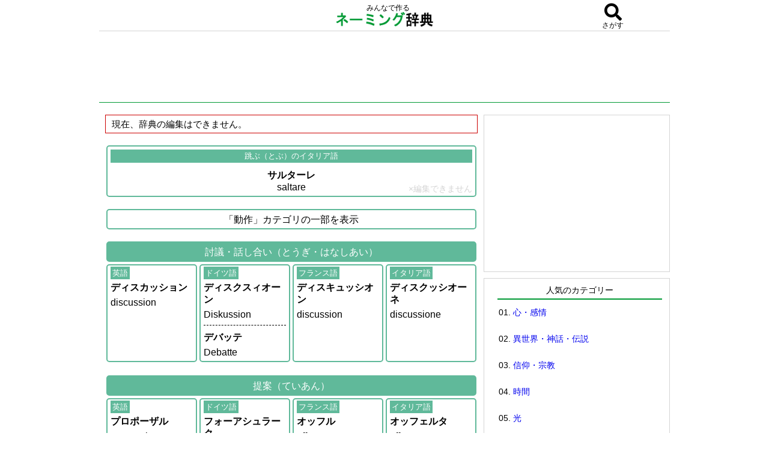

--- FILE ---
content_type: text/html; charset=UTF-8
request_url: https://naming-dic.com/word/it/10922112
body_size: 50053
content:
<!DOCTYPE html PUBLIC "-//W3C//DTD XHTML 1.0 Transitional//EN" "http://www.w3.org/TR/xhtml1/DTD/xhtml1-transitional.dtd">
<html xmlns="http://www.w3.org/1999/xhtml" xmlns:og="http://ogp.me/ns#" xmlns:fb="http://www.facebook.com/2008/fbml">
<head>
<meta http-equiv="Content-Type" content="text/html; charset=UTF-8" />
<meta name="keywords" content="saltare,イタリア語,跳ぶ,発音,読み方,ネーミング辞典,ネーミング,名付け">
<!-- ▼header_information_naming.inc▼ -->

<!-- i-mobile ヘッダー用_<head>のすぐ下に設置してください -->
<script async="async" src="https://flux-cdn.com/client/i-mobile/naming-dic.min.js"></script>
<script type="text/javascript">
  window.pbjs = window.pbjs || {que: []};
</script>

<script async='async' src='https://securepubads.g.doubleclick.net/tag/js/gpt.js'></script>
<script type="text/javascript">
  window.googletag = window.googletag || {cmd: []};
</script>

<script type="text/javascript">
  window.fluxtag = {
    readyBids: {
      prebid: false,
      google: false
    },
    failSafeTimeout: 3e3,
    isFn: function isFn(object) {
      var _t = 'Function';
      var toString = Object.prototype.toString;
      return toString.call(object) === '[object ' + _t + ']';
    },
    launchAdServer: function () {
      if (!fluxtag.readyBids.prebid) {
        return;
      }
      fluxtag.requestAdServer();
    },
    requestAdServer: function () {
      if (!fluxtag.readyBids.google) {
        fluxtag.readyBids.google = true;
        googletag.cmd.push(function () {
          if (!!(pbjs.setTargetingForGPTAsync) && fluxtag.isFn(pbjs.setTargetingForGPTAsync)) {
            pbjs.que.push(function () {
              pbjs.setTargetingForGPTAsync();
            });
          }
          googletag.pubads().refresh();
        });
      }
    }
  };
</script>

<script type="text/javascript">
  setTimeout(function() {
    fluxtag.requestAdServer();
  }, fluxtag.failSafeTimeout);
</script>

<script type="text/javascript">
  googletag.cmd.push(function() {
    googletag.defineSlot('/9176203,22570663451/1679875', [320, 100], 'div-gpt-ad-1576478607205-0').addService(googletag.pubads());
    googletag.defineSlot('/9176203,22570663451/1679879', [300, 250], 'div-gpt-ad-1576478638824-0').addService(googletag.pubads());
    googletag.defineSlot('/9176203,22570663451/1679880', [300, 250], 'div-gpt-ad-1576478676882-0').addService(googletag.pubads());
    googletag.defineSlot('/9176203,22570663451/1679881', [300, 250], 'div-gpt-ad-1576478715238-0').addService(googletag.pubads());
    googletag.defineSlot('/9176203,22570663451/1679882', [320, 100], 'div-gpt-ad-1576478749149-0').addService(googletag.pubads());
    googletag.defineSlot('/9176203,22570663451/1679889', [468, 60], 'div-gpt-ad-1576478784868-0').addService(googletag.pubads());
    googletag.defineSlot('/9176203,22570663451/1679869', [300, 250], 'div-gpt-ad-1576478815164-0').addService(googletag.pubads());
    googletag.defineSlot('/9176203,22570663451/1679870', [300, 250], 'div-gpt-ad-1576478851827-0').addService(googletag.pubads());
    googletag.defineSlot('/9176203,22570663451/1679871', [300, 250], 'div-gpt-ad-1576478888326-0').addService(googletag.pubads());
    googletag.defineSlot('/9176203,22570663451/1679872', [300, 250], 'div-gpt-ad-1576478921737-0').addService(googletag.pubads());
    googletag.defineSlot('/9176203,22570663451/1679873', [300, 250], 'div-gpt-ad-1576478957550-0').addService(googletag.pubads());
    googletag.defineSlot('/9176203,22570663451/1679874', [300, 250], 'div-gpt-ad-1576478985485-0').addService(googletag.pubads());

    googletag.pubads().enableSingleRequest();
    googletag.pubads().collapseEmptyDivs();
    googletag.pubads().disableInitialLoad();
    googletag.enableServices();

    if (!!(window.pbFlux) && !!(window.pbFlux.prebidBidder) && fluxtag.isFn(window.pbFlux.prebidBidder)) {
      pbjs.que.push(function () {
        window.pbFlux.prebidBidder();
      });
    } else {
      fluxtag.readyBids.prebid = true;
      fluxtag.launchAdServer();
    }
  });
</script>

<meta name="viewport" content="width=device-width; initial-scale=1, minimum-scale=1, maximum-scale=1, user-scalable=no">
<script src="https://naming-dic.com/js/jquery-1.9.1.min.js" type="text/javascript"></script>
<script src="https://naming-dic.com/js/naming.js?date=20230430" type="text/javascript"></script>
<link href="https://use.fontawesome.com/releases/v5.0.6/css/all.css" rel="stylesheet">
<link rel="stylesheet" type="text/css" href="https://naming-dic.com/css/style.css?date=20180327" />
<!-- ▲header_information_naming.inc▲ -->


<title>saltareの読み方・発音・意味｜跳ぶのイタリア語：ネーミング辞典</title>

<!--google analytics include-->
<!-- Google tag (gtag.js) -->
<script async src="https://www.googletagmanager.com/gtag/js?id=G-KF53L4EN92"></script>
<script>
  window.dataLayer = window.dataLayer || [];

  function gtag() {
    dataLayer.push(arguments);
  }
  gtag('js', new Date());

  gtag('config', 'G-KF53L4EN92');
</script>




<script async src="https://pagead2.googlesyndication.com/pagead/js/adsbygoogle.js"></script>
<script>
     (adsbygoogle = window.adsbygoogle || []).push({
          google_ad_client: "ca-pub-6905937617527436",
          enable_page_level_ads: true
     });
</script>
<!--google analytics include end-->

</head>
<body>


<!-- ▼overlay_ad.inc▼ -->
<!-- /9176203/1679882 SP i-mobile オーバーレイ_320×100 -->
<div style='position:fixed;bottom:0;left:0;right:0;width:100%;background:rgba(0, 0, 0, 0.7);z-index:99998;text-align:center;'>
<div id='div-gpt-ad-1576478749149-0' style='margin:auto;text-align:center;z-index:99999;'>
  <script>
    googletag.cmd.push(function() { googletag.display('div-gpt-ad-1576478749149-0'); });
  </script>
</div>
</div>
<!-- ▲overlay_ad.inc▲ -->
<!--original_ad1 include-->

<!--original_ad1 include end-->
<div id="wrap">

<!-- ▼fixed_contents1.inc▼ -->
<div id="fixed_contents1">
<div id="fixed_header">
<!--include-->
<div style="float:left;width:20%;">&nbsp;</div>
<div style="float:left;width:60%;text-align:center">
<div>　みんなで作る</div>
<a href="https://naming-dic.com/"><img src="https://naming-dic.com/img/logo.gif" alt="ネーミング辞典" class="title_logo"></a>
</div>
<div style="float:left;width:20%;" id="search_icon" class="modal-open" data-target="con1"><div><i class="fa fa-search my_icon1" aria-hidden="true"></i></div><div id="search_icon_txt">さがす</div></div>
<!--include end-->

</div>

</div>
<!-- ▲fixed_contents1.inc▲ -->



<div id="head" style="margin-top:40px;">


<div id="new-header-ad">
<!--adsense-naming-wide.inc-->
<!--width: 728px以上でないと、ビッグバナーにならない-->
<style>
.naming-head-respon { width: 728px; height: 90px; }
@media(max-width: 727px) { .naming-head-respon { width: 320px; height: 100px; } }
</style>
<script async src="//pagead2.googlesyndication.com/pagead/js/adsbygoogle.js"></script>
<!-- naming-head-respon -->
<ins class="adsbygoogle naming-head-respon"
     style="display:inline-block"
     data-ad-client="ca-pub-6905937617527436"
     data-ad-region="namingdic"
     data-ad-slot="8093525419"></ins>
<script>
(adsbygoogle = window.adsbygoogle || []).push({});
</script><!--adsense-naming-wide.inc end-->
</div>








</div>

    <div id="inner">
	<div id="content">












<div class="msg-box">
現在、辞典の編集はできません。
</div><div class="naming_midasi2"><span class="lang2">跳ぶ（とぶ）のイタリア語</span><div><b>サルターレ</b><br />
saltare</div><div class="no-edit1">×編集できません</div></div>

<!--adsense-naming-content1.inc--><div style="margin-top: 20px"><div style="margin-bottom:15px;text-align:center;">

<!-- /9176203/1679875 SP i-mobile �w�b�_�[��_320�~100 -->
<div id='div-gpt-ad-1576478607205-0' style='margin:auto;text-align:center;'>
  <script>
    googletag.cmd.push(function() { googletag.display('div-gpt-ad-1576478607205-0'); });
  </script>
</div>

<!-- /9176203/1679889 PC i-mobile �w�b�_�[��_468�~60 -->
<div id='div-gpt-ad-1576478784868-0'>
  <script>
    googletag.cmd.push(function() { googletag.display('div-gpt-ad-1576478784868-0'); });
  </script>
</div>

</div>
</div><!--adsense-naming-content1.inc end-->

<div id="original_ad2" style="margin:20px;text-align:center"><a href="https://lin.ee/jDcXgo6"><img src="https://dear-ai.net/ai-talk/img/banner300%C3%97250.png"></a></div><div class="naming_midasi2">「動作」カテゴリの一部を表示</div>

<div class="naming_midasi3">討議・話し合い（とうぎ・はなしあい）</div>
<div><ul class="naming_tiles_section1">
<div><a href="https://naming-dic.com/word/en/59899292" class="tile1"><span class="lang1">英語</span><div><div style="margin-top: 5px"><b>ディスカッション</b></div>
<div style="margin-top: 5px">discussion</div></div></a></div>
<div><a href="https://naming-dic.com/word/de/59899292" class="tile1"><span class="lang1">ドイツ語</span><div><div style="margin-top: 5px"><b>ディスクスィオーン</b></div>
<div style="margin-top: 5px">Diskussion</div>
<hr>
<div style="margin-top: 5px"><b>デバッテ</b></div>
<div style="margin-top: 5px">Debatte</div></div></a></div>
<div><a href="https://naming-dic.com/word/fr/59899292" class="tile1"><span class="lang1">フランス語</span><div><div style="margin-top: 5px"><b>ディスキュッシオン</b></div>
<div style="margin-top: 5px">discussion</div></div></a></div>
<div><a href="https://naming-dic.com/word/it/59899292" class="tile1"><span class="lang1">イタリア語</span><div><div style="margin-top: 5px"><b>ディスクッシオーネ</b></div>
<div style="margin-top: 5px">discussione</div></div></a></div>
</ul></div><div class="naming_midasi3">提案（ていあん）</div>
<div><ul class="naming_tiles_section1">
<div><a href="https://naming-dic.com/word/en/16391596" class="tile1"><span class="lang1">英語</span><div><div style="margin-top: 5px"><b>プロポーザル</b></div>
<div style="margin-top: 5px">proposal</div>
<hr>
<div style="margin-top: 5px"><b>サジェスチョン</b></div>
<div style="margin-top: 5px">suggestion</div></div></a></div>
<div><a href="https://naming-dic.com/word/de/16391596" class="tile1"><span class="lang1">ドイツ語</span><div><div style="margin-top: 5px"><b>フォーアシュラーク</b></div>
<div style="margin-top: 5px">Vorschlag</div></div></a></div>
<div><a href="https://naming-dic.com/word/fr/16391596" class="tile1"><span class="lang1">フランス語</span><div><div style="margin-top: 5px"><b>オッフル</b></div>
<div style="margin-top: 5px">offre</div>
<hr>
<div style="margin-top: 5px"><b>プロポジシオン</b></div>
<div style="margin-top: 5px">proposition</div></div></a></div>
<div><a href="https://naming-dic.com/word/it/16391596" class="tile1"><span class="lang1">イタリア語</span><div><div style="margin-top: 5px"><b>オッフェルタ</b></div>
<div style="margin-top: 5px">offerta</div></div></a></div>
</ul></div><div class="naming_midasi3">跳ぶ（とぶ）</div>
<div><ul class="naming_tiles_section1"><div><a href="https://naming-dic.com/word/en/10922112" class="tile1"><span class="lang1">英語</span><div><div style="margin-top: 5px"><b>ジャンプ</b></div><div style="margin-top: 5px">jump</div></div></a></div><div><a href="https://naming-dic.com/word/de/10922112" class="tile1"><span class="lang1">ドイツ語</span><div><div style="margin-top: 5px"><b>シュプリンゲン</b></div><div style="margin-top: 5px">springen</div></div></a></div><div><a href="https://naming-dic.com/word/fr/10922112" class="tile1"><span class="lang1">フランス語</span><div><div style="margin-top: 5px"><b>ソテ</b></div><div style="margin-top: 5px">sauter</div></div></a></div><div><span class="tile1 tile3"><span class="lang1">イタリア語</span><span style="color:#3c57d1;font-size:80%;margin-left: 5px">[here]</span><div><div style="margin-top: 5px"><b>サルターレ</b></div>
<div style="margin-top: 5px">saltare</div></div></span></div></ul></div><div class="naming_midasi3">泣く（なく）</div>
<div><ul class="naming_tiles_section1">
<div><a href="https://naming-dic.com/word/en/60711989" class="tile1"><span class="lang1">英語</span><div><div style="margin-top: 5px"><b>クライ</b></div>
<div style="margin-top: 5px">cry</div></div></a></div>
<div><a href="https://naming-dic.com/word/de/60711989" class="tile1"><span class="lang1">ドイツ語</span><div><div style="margin-top: 5px"><b>ヴァイネン</b></div>
<div style="margin-top: 5px">weinen</div></div></a></div>
<div><a href="https://naming-dic.com/word/fr/60711989" class="tile1"><span class="lang1">フランス語</span><div><div style="margin-top: 5px"><b>プロレ</b></div>
<div style="margin-top: 5px"><b>プルレ</b></div>
<div style="margin-top: 5px"><b>プレゥーレ</b></div>
<div style="margin-top: 5px">pleurer</div></div></a></div>
<div><a href="https://naming-dic.com/word/it/60711989" class="tile1"><span class="lang1">イタリア語</span><div><div style="margin-top: 5px"><b>ピアンジェレ</b></div>
<div style="margin-top: 5px"><b>ピャンジェレ</b></div>
<div style="margin-top: 5px">piangere</div></div></a></div>
</ul></div><div class="naming_midasi3">殴る（なぐる）</div>
<div><ul class="naming_tiles_section1">
<div><a href="https://naming-dic.com/word/en/90957134" class="tile1"><span class="lang1">英語</span><div><div style="margin-top: 5px"><b>ヒット</b></div>
<div style="margin-top: 5px">hit</div></div></a></div>
<div><a href="https://naming-dic.com/word/de/90957134" class="tile1"><span class="lang1">ドイツ語</span><div><div style="margin-top: 5px"><b>シュラーゲン</b></div>
<div style="margin-top: 5px">schlagen</div></div></a></div>
<div><a href="https://naming-dic.com/word/fr/90957134" class="tile1"><span class="lang1">フランス語</span><div><div style="margin-top: 5px"><b>フラッペ</b></div>
<div style="margin-top: 5px">frapper</div></div></a></div>
<div><a href="https://naming-dic.com/word/it/90957134" class="tile1"><span class="lang1">イタリア語</span><div><div style="margin-top: 5px"><b>スフェッラーレ･ウン・プーニョ</b></div>
<div style="margin-top: 5px">sferrare un pugno</div></div></a></div>
</ul></div><div class="naming_midasi2"><a style="display:block;" href="https://naming-dic.com/word/es/10922112">スペイン語・ラテン語・ギリシャ語・ロシア語を見る</a></div>
<div class="naming_midasi2"><a style="display:block;" href="https://naming-dic.com/word/zh/10922112">中国語・韓国語・オランダ語・アラビア語を見る</a></div><div class="ad-posi1">

<div style="font-size:70%;margin-bottom:10px;text-align: center;">スポンサーリンク</div><div style="margin-bottom: -10px;text-align: center;">

<!-- /9176203/1679879 SP i-mobile ミドル1_300×250 -->
<div id='div-gpt-ad-1576478638824-0' style='margin:auto;text-align:center;'>
  <script>
    googletag.cmd.push(function() { googletag.display('div-gpt-ad-1576478638824-0'); });
  </script>
</div>


<!-- /9176203/1679869 PC i-mobile ミドル1左_300×250 -->
<div style="display:inline-block">
<div id='div-gpt-ad-1576478815164-0'>
  <script>
    googletag.cmd.push(function() { googletag.display('div-gpt-ad-1576478815164-0'); });
  </script>
</div>
</div>

<div style="display:inline-block">
<!-- /9176203/1679870 PC i-mobile ミドル1右_300×250 -->
<div id='div-gpt-ad-1576478851827-0'>
  <script>
    googletag.cmd.push(function() { googletag.display('div-gpt-ad-1576478851827-0'); });
  </script>
</div>
</div>

</div>
</div><div class="naming_midasi2">「動作」に関する言葉の<b>イタリア語</b>の表現</div>
<div><ul class="naming_tiles_section1"><div><a href="https://naming-dic.com/word/it/93057768" class="tile1"><span class="lang1">歩くのイタリア語</span><div><div style="margin-top: 5px"><b>カンミナーレ</b></div>
<div style="margin-top: 5px">camminare</div></div></a></div><div><a href="https://naming-dic.com/word/it/28436716" class="tile1"><span class="lang1">育児のイタリア語</span><div><div style="margin-top: 5px"><b>クーラ・デイ・バンビーニ</b></div>
<div style="margin-top: 5px">cura dei bambini</div></div></a></div><div><a href="https://naming-dic.com/word/it/30874545" class="tile1"><span class="lang1">失うのイタリア語</span><div><div style="margin-top: 5px"><b>ペルデレ</b></div>
<div style="margin-top: 5px">perdere</div></div></a></div><div><a href="https://naming-dic.com/word/it/98012289" class="tile1"><span class="lang1">歌うのイタリア語</span><div><div style="margin-top: 5px"><b>カンターレ</b></div>
<div style="margin-top: 5px">cantare</div></div></a></div><div><a href="https://naming-dic.com/word/it/55273516" class="tile1"><span class="lang1">奪うのイタリア語</span><div><div style="margin-top: 5px"><b>シッパーレ</b></div>
<div style="margin-top: 5px">scippare</div></div></a></div><div><a href="https://naming-dic.com/word/it/65529864" class="tile1"><span class="lang1">得る・獲得するのイタリア語</span><div><div style="margin-top: 5px"><b>オッテネーレ</b></div>
<div style="margin-top: 5px">ottenere</div>
<hr>
<div style="margin-top: 5px"><b>グアダニャーレ</b></div>
<div style="margin-top: 5px">guadagnare</div></div></a></div><div><a href="https://naming-dic.com/word/it/25565414" class="tile1"><span class="lang1">泳ぐのイタリア語</span><div><div style="margin-top: 5px"><b>ヌオターレ</b></div>
<div style="margin-top: 5px">nuotare</div>
<hr>
<div style="margin-top: 5px"><b>シュヴィメン</b></div>
<div style="margin-top: 5px">schwimmen</div></div></a></div><div><a href="https://naming-dic.com/word/it/83649799" class="tile1"><span class="lang1">会議のイタリア語</span><div><div style="margin-top: 5px"><b>リウニオーネ</b></div>
<div style="margin-top: 5px">riunione</div></div></a></div><div><a href="https://naming-dic.com/word/it/75630976" class="tile1"><span class="lang1">確認のイタリア語</span><div><div style="margin-top: 5px"><b>コンフェルマ</b></div>
<div style="margin-top: 5px">conferma</div></div></a></div><div><a href="https://naming-dic.com/word/it/10118872" class="tile1"><span class="lang1">家事のイタリア語</span><div><div style="margin-top: 5px"><b>ラヴォーリ・ドメスティチ</b></div>
<div style="margin-top: 5px">lavori domestici</div></div></a></div><div><a href="https://naming-dic.com/word/it/88608639" class="tile1"><span class="lang1">企画のイタリア語</span><div><div style="margin-top: 5px"><b>プロジェット</b></div>
<div style="margin-top: 5px">progetto</div></div></a></div><div><a href="https://naming-dic.com/word/it/79695152" class="tile1"><span class="lang1">聞くのイタリア語</span><div><div style="margin-top: 5px"><b>センティーレ</b></div>
<div style="margin-top: 5px">sentire</div></div></a></div><div><a href="https://naming-dic.com/word/it/64165252" class="tile1"><span class="lang1">キス・口付け・接吻のイタリア語</span><div><div style="margin-top: 5px"><b>バーチョ</b></div>
<div style="margin-top: 5px">bacio</div></div></a></div><div><a href="https://naming-dic.com/word/it/12307645" class="tile1"><span class="lang1">行儀・作法のイタリア語</span><div><div style="margin-top: 5px"><b>ガラテーオ</b></div>
<div style="margin-top: 5px">galateo</div></div></a></div><div><a href="https://naming-dic.com/word/it/88098528" class="tile1"><span class="lang1">計画のイタリア語</span><div><div style="margin-top: 5px"><b>ピアーノ</b></div>
<div style="margin-top: 5px"><b>ピャーノ</b></div>
<div style="margin-top: 5px">piano</div></div></a></div><div><a href="https://naming-dic.com/word/it/35867623" class="tile1"><span class="lang1">蹴るのイタリア語</span><div><div style="margin-top: 5px"><b>カルチャーレ</b></div>
<div style="margin-top: 5px">calciare</div></div></a></div><div><a href="https://naming-dic.com/word/it/44186153" class="tile1"><span class="lang1">工事のイタリア語</span><div><div style="margin-top: 5px"><b>ラヴォーリ</b></div>
<div style="margin-top: 5px">lavori</div></div></a></div><div><a href="https://naming-dic.com/word/it/51185311" class="tile1"><span class="lang1">殺すのイタリア語</span><div><div style="margin-top: 5px"><b>ウッチーデレ</b></div>
<div style="margin-top: 5px">uccidere</div></div></a></div><div><a href="https://naming-dic.com/word/it/11445027" class="tile1"><span class="lang1">壊すのイタリア語</span><div><div style="margin-top: 5px"><b>ロンペレ</b></div>
<div style="margin-top: 5px">rompere</div></div></a></div><div><a href="https://naming-dic.com/word/it/18721574" class="tile1"><span class="lang1">叫ぶのイタリア語</span><div><div style="margin-top: 5px"><b>ウルラーレ</b></div>
<div style="margin-top: 5px">urlare</div>
<hr>
<div style="margin-top: 5px"><b>グリダーレ</b></div>
<div style="margin-top: 5px">gridare</div></div></a></div><div><a href="https://naming-dic.com/word/it/56172976" class="tile1"><span class="lang1">触るのイタリア語</span><div><div style="margin-top: 5px"><b>トッカーレ</b></div>
<div style="margin-top: 5px">toccare</div></div></a></div><div><a href="https://naming-dic.com/word/it/75346362" class="tile1"><span class="lang1">飼育のイタリア語</span><div><div style="margin-top: 5px"><b>アッレヴァメント</b></div>
<div style="margin-top: 5px">allevamento</div></div></a></div><div><a href="https://naming-dic.com/word/it/74769905" class="tile1"><span class="lang1">知るのイタリア語</span><div><div style="margin-top: 5px"><b>サペーレ</b></div>
<div style="margin-top: 5px">sapere</div></div></a></div><div><a href="https://naming-dic.com/word/it/76158986" class="tile1"><span class="lang1">振動のイタリア語</span><div><div style="margin-top: 5px"><b>ヴィブラツィオーネ</b></div>
<div style="margin-top: 5px">vibrazione</div></div></a></div></ul></div>

<!-- /9176203/1679880 SP i-moblie ミドル2_300×250 -->
<div style="margin-top:15px">
<div id='div-gpt-ad-1576478676882-0' style='margin:auto;text-align:center;'>
  <script>
    googletag.cmd.push(function() { googletag.display('div-gpt-ad-1576478676882-0'); });
  </script>
</div>
</div>

<!-- /9176203/1679871 PC i-moblie ミドル2左_300×250 -->
<div style="display:inline-block;margin-left:7px">
<div id='div-gpt-ad-1576478888326-0'>
  <script>
    googletag.cmd.push(function() { googletag.display('div-gpt-ad-1576478888326-0'); });
  </script>
</div>
</div>

<!-- /9176203/1679872 PC i-moblie ミドル2右_300×250 -->
<div style="display:inline-block">
<div id='div-gpt-ad-1576478921737-0'>
  <script>
    googletag.cmd.push(function() { googletag.display('div-gpt-ad-1576478921737-0'); });
  </script>
</div>
</div>
<div><ul class="naming_tiles_section1"><div><a href="https://naming-dic.com/word/it/67288099" class="tile1"><span class="lang1">常識・良識のイタリア語</span><div><div style="margin-top: 5px"><b>ボンセンソ</b></div>
<div style="margin-top: 5px">buonsenso</div></div></a></div><div><a href="https://naming-dic.com/word/it/96024581" class="tile1"><span class="lang1">セックスのイタリア語</span><div><div style="margin-top: 5px"><b>セッソ</b></div>
<div style="margin-top: 5px">sesso</div></div></a></div><div><a href="https://naming-dic.com/word/it/83729294" class="tile1"><span class="lang1">説明のイタリア語</span><div><div style="margin-top: 5px"><b>エピエガツィオーネ</b></div>
<div style="margin-top: 5px"><b>スピエガツィオーネ</b></div>
<div style="margin-top: 5px">spigazione</div></div></a></div><div><a href="https://naming-dic.com/word/it/63579213" class="tile1"><span class="lang1">洗濯のイタリア語</span><div><div style="margin-top: 5px"><b>ラヴァッジョ</b></div>
<div style="margin-top: 5px">lavaggio</div>
<hr>
<div style="margin-top: 5px"><b>ブカート</b></div>
<div style="margin-top: 5px">bucato</div></div></a></div><div><a href="https://naming-dic.com/word/it/27350970" class="tile1"><span class="lang1">掃除のイタリア語</span><div><div style="margin-top: 5px"><b>プリツィーエ</b></div>
<div style="margin-top: 5px">pulizie</div></div></a></div><div><a href="https://naming-dic.com/word/it/84581992" class="tile1"><span class="lang1">相談のイタリア語</span><div><div style="margin-top: 5px"><b>コンスルタツィオーネ</b></div>
<div style="margin-top: 5px">consultazione</div></div></a></div><div><a href="https://naming-dic.com/word/it/17204741" class="tile1"><span class="lang1">態度のイタリア語</span><div><div style="margin-top: 5px"><b>アテッジャメント</b></div>
<div style="margin-top: 5px"><b>アッテッジャメント</b></div>
<div style="margin-top: 5px">atteggiamento</div></div></a></div><div><a href="https://naming-dic.com/word/it/49021074" class="tile1"><span class="lang1">戦うのイタリア語</span><div><div style="margin-top: 5px"><b>コンバッテレ</b></div>
<div style="margin-top: 5px">combattere</div></div></a></div><div><a href="https://naming-dic.com/word/it/15012485" class="tile1"><span class="lang1">抱くのイタリア語</span><div><div style="margin-top: 5px"><b>アッブラッチャーレ</b></div>
<div style="margin-top: 5px">abbracciare</div></div></a></div><div><a href="https://naming-dic.com/word/it/75557931" class="tile1"><span class="lang1">知覚のイタリア語</span><div><div style="margin-top: 5px"><b>ペルチェツィオーネ</b></div>
<div style="margin-top: 5px">percezione</div></div></a></div><div><a href="https://naming-dic.com/word/it/61161825" class="tile1"><span class="lang1">着想・構想のイタリア語</span><div><div style="margin-top: 5px"><b>コンツェツィオーネ</b></div>
<div style="margin-top: 5px">concezione</div></div></a></div><div><a href="https://naming-dic.com/word/it/10207060" class="tile1"><span class="lang1">注文のイタリア語</span><div><div style="margin-top: 5px"><b>オルディネ</b></div>
<div style="margin-top: 5px"><b>オールディネ</b></div>
<div style="margin-top: 5px">ordine</div></div></a></div><div><a href="https://naming-dic.com/word/it/16391596" class="tile1"><span class="lang1">提案のイタリア語</span><div><div style="margin-top: 5px"><b>オッフェルタ</b></div>
<div style="margin-top: 5px">offerta</div></div></a></div><div><a href="https://naming-dic.com/word/it/59899292" class="tile1"><span class="lang1">討議・話し合いのイタリア語</span><div><div style="margin-top: 5px"><b>ディスクッシオーネ</b></div>
<div style="margin-top: 5px">discussione</div></div></a></div><div><a href="https://naming-dic.com/word/it/20398377" class="tile1"><span class="lang1">飛ぶのイタリア語</span><div><div style="margin-top: 5px"><b>ヴォラーレ</b></div>
<div style="margin-top: 5px">volare</div></div></a></div><div><span class="tile1 tile3"><span class="lang1">跳ぶのイタリア語</span><span style="color:#3c57d1;font-size:80%;margin-left: 5px">[here]</span><div><div style="margin-top: 5px"><b>サルターレ</b></div>
<div style="margin-top: 5px">saltare</div></div></span></div><div><a href="https://naming-dic.com/word/it/60711989" class="tile1"><span class="lang1">泣くのイタリア語</span><div><div style="margin-top: 5px"><b>ピアンジェレ</b></div>
<div style="margin-top: 5px"><b>ピャンジェレ</b></div>
<div style="margin-top: 5px">piangere</div></div></a></div><div><a href="https://naming-dic.com/word/it/90957134" class="tile1"><span class="lang1">殴るのイタリア語</span><div><div style="margin-top: 5px"><b>スフェッラーレ･ウン・プーニョ</b></div>
<div style="margin-top: 5px">sferrare un pugno</div></div></a></div><div><a href="https://naming-dic.com/word/it/72598920" class="tile1"><span class="lang1">逃げるのイタリア語</span><div><div style="margin-top: 5px"><b>スカッパーレ</b></div>
<div style="margin-top: 5px">scappare</div></div></a></div><div><a href="https://naming-dic.com/word/it/91058588" class="tile1"><span class="lang1">入力のイタリア語</span><div><div style="margin-top: 5px"><b>イングレッソ</b></div>
<div style="margin-top: 5px">ingresso</div></div></a></div><div><a href="https://naming-dic.com/word/it/36444773" class="tile1"><span class="lang1">認識のイタリア語</span><div><div style="margin-top: 5px"><b>コノシェンツァ</b></div>
<div style="margin-top: 5px">conoscenza</div></div></a></div><div><a href="https://naming-dic.com/word/it/95960887" class="tile1"><span class="lang1">寝るのイタリア語</span><div><div style="margin-top: 5px"><b>ドルミーレ</b></div>
<div style="margin-top: 5px">dormire</div>
<hr>
<div style="margin-top: 5px"><b>コリカルシ</b></div>
<div style="margin-top: 5px">coricarsi</div></div></a></div><div><a href="https://naming-dic.com/word/it/35988947" class="tile1"><span class="lang1">走るのイタリア語</span><div><div style="margin-top: 5px"><b>コッレレ</b></div>
<div style="margin-top: 5px">correre</div></div></a></div><div><a href="https://naming-dic.com/word/it/39137144" class="tile1"><span class="lang1">発明のイタリア語</span><div><div style="margin-top: 5px"><b>インヴェンツィオーネ</b></div>
<div style="margin-top: 5px">invenzione</div></div></a></div></ul></div>
<div style="margin-top:15px">
<!-- /9176203/1679881 SP i-mobile ミドル3_300×250 -->
<div id='div-gpt-ad-1576478715238-0' style='margin:auto;text-align:center;'>
  <script>
    googletag.cmd.push(function() { googletag.display('div-gpt-ad-1576478715238-0'); });
  </script>
</div>
</div>

<div style="display:inline-block;margin-left:7px">
<!-- /9176203/1679873 PC i-mobile ミドル3左_300×250 -->
<div id='div-gpt-ad-1576478957550-0'>
  <script>
    googletag.cmd.push(function() { googletag.display('div-gpt-ad-1576478957550-0'); });
  </script>
</div>
</div>

<div style="display:inline-block">
<!-- /9176203/1679874 PC i-mobile ミドル3右_300×250 -->
<div id='div-gpt-ad-1576478985485-0'>
  <script>
    googletag.cmd.push(function() { googletag.display('div-gpt-ad-1576478985485-0'); });
  </script>
</div>
</div>
<div><ul class="naming_tiles_section1"><div><a href="https://naming-dic.com/word/it/98698002" class="tile1"><span class="lang1">話すのイタリア語</span><div><div style="margin-top: 5px"><b>パルラーレ</b></div>
<div style="margin-top: 5px">parlare</div></div></a></div><div><a href="https://naming-dic.com/word/it/23147260" class="tile1"><span class="lang1">反省・内省のイタリア語</span><div><div style="margin-top: 5px"><b>レフレッシオーネ</b></div>
<div style="margin-top: 5px">riflessione</div></div></a></div><div><a href="https://naming-dic.com/word/it/95519919" class="tile1"><span class="lang1">批判・批評のイタリア語</span><div><div style="margin-top: 5px"><b>クリティカ</b></div>
<div style="margin-top: 5px">critica</div></div></a></div><div><a href="https://naming-dic.com/word/it/77772342" class="tile1"><span class="lang1">評価のイタリア語</span><div><div style="margin-top: 5px"><b>スティーマ</b></div>
<div style="margin-top: 5px">stima</div></div></a></div><div><a href="https://naming-dic.com/word/it/88530240" class="tile1"><span class="lang1">振り子のイタリア語</span><div><div style="margin-top: 5px"><b>ペンドロ</b></div>
<div style="margin-top: 5px">pendolo</div></div></a></div><div><a href="https://naming-dic.com/word/it/46725436" class="tile1"><span class="lang1">振舞いのイタリア語</span><div><div style="margin-top: 5px"><b>コンドッタ</b></div>
<div style="margin-top: 5px">condotta</div></div></a></div><div><a href="https://naming-dic.com/word/it/71961502" class="tile1"><span class="lang1">分析のイタリア語</span><div><div style="margin-top: 5px"><b>アナーリジ</b></div>
<div style="margin-top: 5px">analisi</div></div></a></div><div><a href="https://naming-dic.com/word/it/63674439" class="tile1"><span class="lang1">微笑むのイタリア語</span><div><div style="margin-top: 5px"><b>ソッリーデレ</b></div>
<div style="margin-top: 5px">sorridere</div></div></a></div><div><a href="https://naming-dic.com/word/it/32261663" class="tile1"><span class="lang1">見るのイタリア語</span><div><div style="margin-top: 5px"><b>ヴェデーレ</b></div>
<div style="margin-top: 5px">vedere</div></div></a></div><div><a href="https://naming-dic.com/word/it/14628045" class="tile1"><span class="lang1">めくばせのイタリア語</span><div><div style="margin-top: 5px"><b>アンミッコ</b></div>
<div style="margin-top: 5px">ammicco</div></div></a></div><div><a href="https://naming-dic.com/word/it/94032021" class="tile1"><span class="lang1">呼ぶのイタリア語</span><div><div style="margin-top: 5px"><b>キャマーレ</b></div>
<div style="margin-top: 5px">chiamare</div></div></a></div><div><a href="https://naming-dic.com/word/it/93062271" class="tile1"><span class="lang1">笑うのイタリア語</span><div><div style="margin-top: 5px"><b>リーデレ</b></div>
<div style="margin-top: 5px">ridere</div></div></a></div></ul></div><div id="con1" class="modal-content">

<div id="fixed_search_box">




<form action="" method="post">
<input type="text" placeholder="日本語 OR 英語（半角abc or カナ）を入れてください" name="search_w" id="search_txtbox">
<input type="submit" value="検索" id="search_btn">
</form>

</div>




<div class="naming_midasi1" style="margin:0px auto"><i class="fa fa-tags"></i>カテゴリ</div>

<div class="new_sakuin">
<a href="https://naming-dic.com/cate/452">時間</a>　　<a href="https://naming-dic.com/cate/565">位置</a>　　<a href="https://naming-dic.com/cate/897">数</a>　　<a href="https://naming-dic.com/cate/242">自然</a>　　<a href="https://naming-dic.com/cate/643">自然 - 陸</a>　　<a href="https://naming-dic.com/cate/245">自然 - 海・川</a>　　<a href="https://naming-dic.com/cate/962">自然 - 空・天気</a>　　<a href="https://naming-dic.com/cate/120">自然災害</a>　　<a href="https://naming-dic.com/cate/949">温度・熱・エネルギー</a>　　<a href="https://naming-dic.com/cate/247">光</a>　　<a href="https://naming-dic.com/cate/834">宇宙・天体</a>　　<a href="https://naming-dic.com/cate/807">植物</a>　　<a href="https://naming-dic.com/cate/258">動物</a>　　<a href="https://naming-dic.com/cate/185">動物 - 鳥</a>　　<a href="https://naming-dic.com/cate/755">昆虫</a>　　<a href="https://naming-dic.com/cate/479">爬虫類</a>　　<a href="https://naming-dic.com/cate/500">海の生き物</a>　　<a href="https://naming-dic.com/cate/524">鉱物</a>　　<a href="https://naming-dic.com/cate/169">人間</a>　　<a href="https://naming-dic.com/cate/809">体の部位</a>　　<a href="https://naming-dic.com/cate/368">怪我・病気・医療</a>　　<a href="https://naming-dic.com/cate/108">動作</a>　　<a href="https://naming-dic.com/cate/651">心・感情</a>　　<a href="https://naming-dic.com/cate/508">性格・特徴・才能</a>　　<a href="https://naming-dic.com/cate/135">人生・運命</a>　　<a href="https://naming-dic.com/cate/707">人間関係</a>　　<a href="https://naming-dic.com/cate/422">称号・呼び名</a>　　<a href="https://naming-dic.com/cate/722">装身具・アクセサリー</a>　　<a href="https://naming-dic.com/cate/880">国</a>　　<a href="https://naming-dic.com/cate/246">社会的地位・階級・兵種</a>　　<a href="https://naming-dic.com/cate/225">財産・経済</a>　　<a href="https://naming-dic.com/cate/799">職業・会社</a>　　<a href="https://naming-dic.com/cate/257">都市・建物</a>　　<a href="https://naming-dic.com/cate/709">異世界・神話・伝説</a>　　<a href="https://naming-dic.com/cate/319">空想上の生き物</a>　　<a href="https://naming-dic.com/cate/775">信仰・宗教</a>　　<a href="https://naming-dic.com/cate/681">魔法・魔術</a>　　<a href="https://naming-dic.com/cate/804">文字・記号・図形</a>　　<a href="https://naming-dic.com/cate/695">犯罪・捜査</a>　　<a href="https://naming-dic.com/cate/313">戦争・争い・勝負</a>　　<a href="https://naming-dic.com/cate/747">武器・防具・兵器</a>　　<a href="https://naming-dic.com/cate/789">状態・状況</a>　　<a href="https://naming-dic.com/cate/854">色</a>　　<a href="https://naming-dic.com/cate/723">評価・印象・性質</a>　　<a href="https://naming-dic.com/cate/589">食べ物</a>　　<a href="https://naming-dic.com/cate/332">飲み物</a>　　<a href="https://naming-dic.com/cate/833">道具・日用品</a>　　<a href="https://naming-dic.com/cate/895">乗り物・交通・旅行</a>　　<a href="https://naming-dic.com/cate/876">言葉・文化・芸術</a>　　<a href="https://naming-dic.com/cate/354">家・家具</a>　　<a href="https://naming-dic.com/cate/389">野菜・果物・香辛料</a>　　<a href="https://naming-dic.com/cate/866">スポーツ・趣味・娯楽</a>　　<a href="https://naming-dic.com/cate/277">音楽・楽器</a>　　<a href="https://naming-dic.com/cate/859">通信・電話・郵便</a>　　<a href="https://naming-dic.com/cate/324">放送・出版</a>　　<a href="https://naming-dic.com/cate/754">味覚</a>　　<a href="https://naming-dic.com/cate/469">本・書物</a>　　<a href="https://naming-dic.com/cate/644">学校・勉強・学問</a>　　<a href="https://naming-dic.com/cate/753">化学・元素</a>　　<a href="https://naming-dic.com/cate/998">科学</a>　　<a href="https://naming-dic.com/cate/675">政治</a>　　</div>



    <div style="text-align:center;margin-bottom:10px"><span style=" border:1px solid #d4d4d4;padding:5px 10px;"><a class="modal-close"><i class="far fa-window-close"></i>閉じる</a></span></div>
<br><br><br><br><br>
</div>
<div id="con2" class="modal-content">
    <p><a href="./">リンク2の内容です。</a>・・・</p>
    <p><a class="modal-close">閉じる</a></p>
</div>
<div id="con3" class="modal-content">
    <p><a href="./">リンク3の内容です。</a>・・・</p>
    <p><a class="modal-close">閉じる</a></p>
</div>
<div id="con4" class="modal-content">
    <p><a href="./">リンク4の内容です。</a>・・・</p>
    <p><a class="modal-close">閉じる</a></p>
</div>
<div id="con5" class="modal-content">
    <p><a href="./">リンク5の内容です。</a>・・・</p>
    <p><a class="modal-close">閉じる</a></p>
</div>


<div class="category1">


<div class="naming_midasi1">ネーミング辞典のカテゴリー</div>
<table class="sakuin" align="center">
<tr>
<td>

<a href="https://naming-dic.com/cate/452">時間</a>　　<a href="https://naming-dic.com/cate/565">位置</a>　　<a href="https://naming-dic.com/cate/897">数</a>　　<a href="https://naming-dic.com/cate/242">自然</a>　　<a href="https://naming-dic.com/cate/643">自然 - 陸</a>　　<a href="https://naming-dic.com/cate/245">自然 - 海・川</a>　　<a href="https://naming-dic.com/cate/962">自然 - 空・天気</a>　　<a href="https://naming-dic.com/cate/120">自然災害</a>　　<a href="https://naming-dic.com/cate/949">温度・熱・エネルギー</a>　　<a href="https://naming-dic.com/cate/247">光</a>　　<a href="https://naming-dic.com/cate/834">宇宙・天体</a>　　<a href="https://naming-dic.com/cate/807">植物</a>　　<a href="https://naming-dic.com/cate/258">動物</a>　　<a href="https://naming-dic.com/cate/185">動物 - 鳥</a>　　<a href="https://naming-dic.com/cate/755">昆虫</a>　　<a href="https://naming-dic.com/cate/479">爬虫類</a>　　<a href="https://naming-dic.com/cate/500">海の生き物</a>　　<a href="https://naming-dic.com/cate/524">鉱物</a>　　<a href="https://naming-dic.com/cate/169">人間</a>　　<a href="https://naming-dic.com/cate/809">体の部位</a>　　<a href="https://naming-dic.com/cate/368">怪我・病気・医療</a>　　<a href="https://naming-dic.com/cate/108">動作</a>　　<a href="https://naming-dic.com/cate/651">心・感情</a>　　<a href="https://naming-dic.com/cate/508">性格・特徴・才能</a>　　<a href="https://naming-dic.com/cate/135">人生・運命</a>　　<a href="https://naming-dic.com/cate/707">人間関係</a>　　<a href="https://naming-dic.com/cate/422">称号・呼び名</a>　　<a href="https://naming-dic.com/cate/722">装身具・アクセサリー</a>　　<a href="https://naming-dic.com/cate/880">国</a>　　<a href="https://naming-dic.com/cate/246">社会的地位・階級・兵種</a>　　<a href="https://naming-dic.com/cate/225">財産・経済</a>　　<a href="https://naming-dic.com/cate/799">職業・会社</a>　　<a href="https://naming-dic.com/cate/257">都市・建物</a>　　<a href="https://naming-dic.com/cate/709">異世界・神話・伝説</a>　　<a href="https://naming-dic.com/cate/319">空想上の生き物</a>　　<a href="https://naming-dic.com/cate/775">信仰・宗教</a>　　<a href="https://naming-dic.com/cate/681">魔法・魔術</a>　　<a href="https://naming-dic.com/cate/804">文字・記号・図形</a>　　<a href="https://naming-dic.com/cate/695">犯罪・捜査</a>　　<a href="https://naming-dic.com/cate/313">戦争・争い・勝負</a>　　<a href="https://naming-dic.com/cate/747">武器・防具・兵器</a>　　<a href="https://naming-dic.com/cate/789">状態・状況</a>　　<a href="https://naming-dic.com/cate/854">色</a>　　<a href="https://naming-dic.com/cate/723">評価・印象・性質</a>　　<a href="https://naming-dic.com/cate/589">食べ物</a>　　<a href="https://naming-dic.com/cate/332">飲み物</a>　　<a href="https://naming-dic.com/cate/833">道具・日用品</a>　　<a href="https://naming-dic.com/cate/895">乗り物・交通・旅行</a>　　<a href="https://naming-dic.com/cate/876">言葉・文化・芸術</a>　　<a href="https://naming-dic.com/cate/354">家・家具</a>　　<a href="https://naming-dic.com/cate/389">野菜・果物・香辛料</a>　　<a href="https://naming-dic.com/cate/866">スポーツ・趣味・娯楽</a>　　<a href="https://naming-dic.com/cate/277">音楽・楽器</a>　　<a href="https://naming-dic.com/cate/859">通信・電話・郵便</a>　　<a href="https://naming-dic.com/cate/324">放送・出版</a>　　<a href="https://naming-dic.com/cate/754">味覚</a>　　<a href="https://naming-dic.com/cate/469">本・書物</a>　　<a href="https://naming-dic.com/cate/644">学校・勉強・学問</a>　　<a href="https://naming-dic.com/cate/753">化学・元素</a>　　<a href="https://naming-dic.com/cate/998">科学</a>　　<a href="https://naming-dic.com/cate/675">政治</a>　　
</td>
</tr>
</table>
</div>



<!--random-pickup.inc-->
<table class="word_t">
<tr>
<td style="line-height:2.5em;padding:0px 10px;;font-size:90%">キーワードをランダムでピックアップ</td>
</tr>
<tr>
<td style="line-height:2.5em;padding:0px 10px;;font-size:90%">

<a href = "https://naming-dic.com/word/en/97972149">思想・観念</a>・<a href = "https://naming-dic.com/word/en/16229728">姉妹</a>・<a href = "https://naming-dic.com/word/en/84845233">空気</a>・<a href = "https://naming-dic.com/word/en/99901660">右</a>・<a href = "https://naming-dic.com/word/en/10067718">月（暦）</a>・<a href = "https://naming-dic.com/word/en/57427524">嘘</a>・<a href = "https://naming-dic.com/word/en/37507044">小売店・小売業</a>・<a href = "https://naming-dic.com/word/en/17793051">浅い</a>・<a href = "https://naming-dic.com/word/en/75589694">何でも</a>・<a href = "https://naming-dic.com/word/en/60134958">小夜鳴鳥</a>・<a href = "https://naming-dic.com/word/en/32929512">眺め</a>・<a href = "https://naming-dic.com/word/en/81476633">教室</a>・<a href = "https://naming-dic.com/word/en/45758044">遊歩道</a>・<a href = "https://naming-dic.com/word/en/88357179">浸食</a>・<a href = "https://naming-dic.com/word/en/97551732">卑怯な</a>・<a href = "https://naming-dic.com/word/en/98369168">シンデレラ</a>・<a href = "https://naming-dic.com/word/en/52981976">願望</a>・<a href = "https://naming-dic.com/word/en/79028496">人類学</a>・<a href = "https://naming-dic.com/word/en/39709622">昔・かつて</a>・<a href = "https://naming-dic.com/word/en/76386771">既製の</a>



</td>
</tr>
</table><!--random-pickup.inc end-->


<!-- 最下部の広告-->

<div style="margin-bottom:15px;text-align: center;">
<span class="content-ad1">
<style>
.naming-conbottom-respon { display:inline-block; width: 300px; height: 250px; }
@media(max-width: 467px) { .naming-conbottom-respon { display: none; } }
</style>
<script async src="//pagead2.googlesyndication.com/pagead/js/adsbygoogle.js"></script>
<!-- naming-conbottom-respon -->
<ins class="adsbygoogle naming-conbottom-respon"
     data-ad-client="ca-pub-6905937617527436"
     data-ad-region="namingdic"
     data-ad-slot="2232973812"></ins>
<script>
(adsbygoogle = window.adsbygoogle || []).push({});
</script>
</span>

<style>
.naming-conbottom-respon { display:inline-block; width: 300px; height: 250px; }
@media(max-width: 467px) { .naming-conbottom-respon { display: none; } }
</style>
<script async src="//pagead2.googlesyndication.com/pagead/js/adsbygoogle.js"></script>
<!-- naming-conbottom-respon -->
<ins class="adsbygoogle naming-conbottom-respon"
     data-ad-client="ca-pub-6905937617527436"
     data-ad-region="namingdic"
     data-ad-slot="2232973812"></ins>
<script>
(adsbygoogle = window.adsbygoogle || []).push({});
</script>

</div>


</div><!-- #content end -->


<div id="sideWrap">

<!--naming-sidebar.inc-->
<div class="sidebar-box3"><!--adsense include--><style>
.naming-sidebar-respon { width: 300px; height: 250px; }
@media(max-width: 768px) { .naming-sidebar-respon { width: 336px; height: 280px; } }
@media(max-width: 340px) { .naming-sidebar-respon { width: 300px; height: 250px; } }
</style>
<script async src="//pagead2.googlesyndication.com/pagead/js/adsbygoogle.js"></script>
<!-- naming-sidebar-respon -->
<ins class="adsbygoogle naming-sidebar-respon"
     style="display:inline-block"
     data-ad-client="ca-pub-6905937617527436"
     data-ad-region="namingdic"
     data-ad-slot="9637306211"></ins>
<script>
(adsbygoogle = window.adsbygoogle || []).push({});
</script><!--adsense include end--></div>


<div class="sidebar-box1">
<div class="naming_midasi1">人気のカテゴリー</div>
<table class="sakuin" align="center">
<tr>
<td>

<ol style="list-style-type : decimal-leading-zero;">

<li style="list-style-type : decimal-leading-zero"><a href="https://naming-dic.com/cate/651">心・感情</a></li><li style="list-style-type : decimal-leading-zero"><a href="https://naming-dic.com/cate/709">異世界・神話・伝説</a></li><li style="list-style-type : decimal-leading-zero"><a href="https://naming-dic.com/cate/775">信仰・宗教</a></li><li style="list-style-type : decimal-leading-zero"><a href="https://naming-dic.com/cate/452">時間</a></li><li style="list-style-type : decimal-leading-zero"><a href="https://naming-dic.com/cate/247">光</a></li><li style="list-style-type : decimal-leading-zero"><a href="https://naming-dic.com/cate/834">宇宙・天体</a></li><li style="list-style-type : decimal-leading-zero"><a href="https://naming-dic.com/cate/681">魔法・魔術</a></li><li style="list-style-type : decimal-leading-zero"><a href="https://naming-dic.com/cate/695">犯罪・捜査</a></li><li style="list-style-type : decimal-leading-zero"><a href="https://naming-dic.com/cate/723">評価・印象・性質</a></li><li style="list-style-type : decimal-leading-zero"><a href="https://naming-dic.com/cate/508">性格・特徴・才能</a></li>
</ol>

</td>
</tr>
</table>
</div>

<div class="sidebar-box1">
<div class="naming_midasi1">初めてご利用の方へ（当サイトの使い方）</div>

<ul>
<li style="margin:10px 10px 10px 30px;font-size: 120%;">
<a href="https://naming-dic.com/about.html">ネーミング辞典とは</a>
</li>
</ul>

</div>
<!-- sidebar-box1 -->

<div class="sidebar-box3">
<!--adsense include--><style>
.naming-sidebar-respon2 { width: 300px; height: 600px; }
@media(max-width: 768px) { .naming-sidebar-respon2 { width: 336px; height: 280px; } }
@media(max-width: 340px) { .naming-sidebar-respon2 { width: 300px; height: 250px; } }
</style>
<script async src="//pagead2.googlesyndication.com/pagead/js/adsbygoogle.js"></script>
<!-- naming-sidebar-respon2 -->
<ins class="adsbygoogle naming-sidebar-respon2"
     style="display:inline-block"
     data-ad-client="ca-pub-6905937617527436"
     data-ad-region="namingdic"
     data-ad-slot="1178703019"></ins>
<script>
(adsbygoogle = window.adsbygoogle || []).push({});
</script><!--adsense include end-->
</div>
<!--naming-sidebar.inc end-->

</div><!-- #sideWrap end -->  
</div><!-- #inner end -->


<div id="foot">
<!--footer.inc-->
<div><a href="https://naming-dic.com">ＴＯＰ</a>｜お問い合わせ・不具合の報告</div>
<p>ネーミング辞典</p><!--footer.inc end-->
</div>
</div>

</body>
</html>

--- FILE ---
content_type: text/html; charset=utf-8
request_url: https://www.google.com/recaptcha/api2/aframe
body_size: 256
content:
<!DOCTYPE HTML><html><head><meta http-equiv="content-type" content="text/html; charset=UTF-8"></head><body><script nonce="tOwNU4br-VmtLfg3c5ak5Q">/** Anti-fraud and anti-abuse applications only. See google.com/recaptcha */ try{var clients={'sodar':'https://pagead2.googlesyndication.com/pagead/sodar?'};window.addEventListener("message",function(a){try{if(a.source===window.parent){var b=JSON.parse(a.data);var c=clients[b['id']];if(c){var d=document.createElement('img');d.src=c+b['params']+'&rc='+(localStorage.getItem("rc::a")?sessionStorage.getItem("rc::b"):"");window.document.body.appendChild(d);sessionStorage.setItem("rc::e",parseInt(sessionStorage.getItem("rc::e")||0)+1);localStorage.setItem("rc::h",'1766866224760');}}}catch(b){}});window.parent.postMessage("_grecaptcha_ready", "*");}catch(b){}</script></body></html>

--- FILE ---
content_type: text/css
request_url: https://naming-dic.com/css/style.css?date=20180327
body_size: 29488
content:
/*
Copyright (c) 2010, Yahoo! Inc. All rights reserved.
Code licensed under the BSD License:
http://developer.yahoo.com/yui/license.html
version: 2.8.1
*/
body,div,dl,dt,dd,ul,ol,li,h1,h2,h3,h4,h5,h6,pre,code,form,fieldset,legend,input,button,textarea,p,blockquote,th,td{margin:0;padding:0;}table{border-collapse:collapse;border-spacing:0;}fieldset,img{border:0;}address,caption,cite,code,dfn,em,strong,th,var,optgroup{font-style:inherit;font-weight:inherit;}del,ins{text-decoration:none;}li{list-style:none;}caption,th{text-align:left;}h1,h2,h3,h4,h5,h6{font-size:100%;font-weight:normal;}q:before,q:after{content:'';}abbr,acronym{border:0;font-variant:normal;}sup{vertical-align:baseline;}sub{vertical-align:baseline;}legend{color:#000;}input,button,textarea,select,optgroup,option{font-family:inherit;font-size:inherit;font-style:inherit;font-weight:inherit;}input,button,textarea,select{*font-size:100%;}

/*
Copyright (c) 2010, Yahoo! Inc. All rights reserved.
Code licensed under the BSD License:
http://developer.yahoo.com/yui/license.html
version: 2.8.1
*/
body{font:13px/1.231 arial,helvetica,clean,sans-serif;*font-size:small;*font:x-small;}select,input,button,textarea,button{font:99% arial,helvetica,clean,sans-serif;}table{font-size:inherit;font:100%;}pre,code,kbd,samp,tt{font-family:monospace;*font-size:108%;line-height:100%;}


/* =============================================== */

/* =#wrapをheight100%にするためには親要素も100%にしなければならない= */
html, body {
  height: 100%;
}

#wrap {
	min-height: 100%; /* =最小の高さが100%= */
	width: 950px;
	margin: 0 auto;
	position: relative; /* wrapは相対配置(footはabsolute絶対配置) ２カラムページでは無効 */
}



@media screen and (max-width: 768px) {
/*ウインドウサイズが768px以下の時この中のcssに上書きされます。*/

#wrap {
	min-height: 100%; /* =最小の高さが100%= */
	width:100%;
	margin: 0 auto;
    position: relative; /* wrapは相対配置(footはabsolute絶対配置) ２カラムページでは無効 */
	overflow: hidden;  /* 横幅オーバーでiphoneが横スクロールするのを防ぐ */
}

}


/* =============================================== */
#foot {
	text-align: center;
	border-top: 1px solid #009933;
	background: #fff;
	padding-top: 5px;
	clear: both;  /* ２カラム解除 */

/* =====================
foot2で使っている、「コンテンツの内容が少ない場合もfooterを最下部に置く記述」だが、float:leftのあるページだと、float:leftが効いてヘッダーの真下にfooterが出る。
２カラムでもやり方はあるようだが、cssを根本的に変えないといけないのでしてない。
【参考】http://www.revulo.com/blog/20070927.html
    position: absolute;
    bottom:0;
    width:100%;
========================== */
}

@media screen and (max-width: 768px) {
/*ウインドウサイズが768px以下の時この中のcssに上書きされます。*/

#foot {
	text-align: center;
	border-top: 1px solid #d4d4d4;
	background: #fff;
	padding-top: 5px;
	//clear: both;  /* ２カラム解除 */
}

}
/* =============================================== */


/* =============================================== */
#wfoot {
	text-align: center;
	border-top: 1px solid #FF5E19;
	background: #fff;
	padding-top: 5px;
	clear: both;  /* ２カラム解除 */

/* =====================
foot2で使っている、「コンテンツの内容が少ない場合もfooterを最下部に置く記述」だが、float:leftのあるページだと、float:leftが効いてヘッダーの真下にfooterが出る。
２カラムでもやり方はあるようだが、cssを根本的に変えないといけないのでしてない。
【参考】http://www.revulo.com/blog/20070927.html
    position: absolute;
    bottom:0;
    width:100%;
========================== */
}

@media screen and (max-width: 768px) {
/*ウインドウサイズが768px以下の時この中のcssに上書きされます。*/

#wfoot {
	text-align: center;
	border-top: 1px solid #d4d4d4;
	background: #fff;
	padding-top: 5px;
	//clear: both;  /* ２カラム解除 */
}

}
/* =============================================== */


#foot2 {
/* content2（サイドバーがないページ、input.phpとか）用 */
	text-align: center;
	border-top: 1px solid #d4d4d4;
	background: #fff;
	padding-top: 5px;

/* ===コンテンツの内容が少ない場合もfooterを最下部に置く記述=== */
    position: absolute; /* footは絶対配置(wrapはrelative相対配置) */
    bottom:0; /* ぜったい配置で一番下 */
    width:100%;
}



/* =============================================== */


#head {
	border-bottom: 1px solid #009933;
	background: #fff;
	padding: 20px 0px 0px 0px;

}

/* ==和風== */
#whead {
	border-bottom: 1px solid #FF5E19;
	background: #fff;
	padding: 20px 0px 0px 0px;
}


#head2 {
	border-bottom: 1px solid #d4d4d4;
	background: #fff;
	padding: 20px;
}




/* =============================================== */
#content {
	width: 620px;
	margin: 0 auto;
	margin-bottom: 10px;
	margin-right: 10px;
	font-size: 140%;
	float:left;
}

@media screen and (max-width: 768px) {
/*ウインドウサイズが768px以下の時この中のcssに上書きされます。*/

#content {
	width:100%;
	margin: 0 auto;
	margin-bottom: 10px;
	margin-right: 0px;
	font-size: 140%;
	float:left;
}

}
/* =============================================== */


#content2 {
/* サイドバーがないページ、input.phpとか用 */
	padding: 20px;
	width: 820px;
	margin: 0 auto;
	margin-bottom: 10px;
	font-size: 140%;
}

@media screen and (max-width: 768px) {
/*ウインドウサイズが768px以下の時この中のcssに上書きされます。*/

#content2 {
	padding: 0px;
	width:100%;
	margin-right: 0px;
}

}

/*「情報を受け付け中」のフォント */
.accepting_font {
  color: #d4d4d4;
  font-size:90%;
  margin-top:5px;

}


/* ===ネーミング辞典、二つ以上の単語がある場合の区切り線== */
hr {
   border-width: 1px 0px 0px 0px; /* 太さ */
   border-style: dashed; /* 線種 */
   /*border-color: #d4d4d4;  線色 */
   height: 1px; /* 高さ */
}
/* ======================================================= */

/* =============================================== */
#sideWrap { width:250px; float:left; }

@media screen and (max-width: 768px) {
/*ウインドウサイズが768px以下の時この中のcssに上書きされます。*/

#sideWrap { width:100%; float:none; text-align:center; }

}
/* =============================================== */


/* =============================================== */
/* 余白 */
#inner { 
	clear: both;  /* headの２カラム解除 */
	margin:20px 0px 20px 10px;
 }

@media screen and (max-width: 768px) {
/*ウインドウサイズが768px以下の時この中のcssに上書きされます。*/

#inner { margin:20px 0px; }

}
/* =============================================== */

a {
text-decoration: none;
}

/* =================================================
.word_t ネーミング辞典word.htmlのテーブル
================================================== */
.word_t {
	width: 100%;
	line-height:1.5em;
	font-size:90%;
	border-color:#d4d4d4;
	table-layout: fixed;
	margin-bottom: 15px;
}


.word_t a{/*リンクされた文字*/
    color:#000000;
    border-bottom:solid 1px #d4d4d4;
}
.word_t a:link {/*未訪問のリンク*/
    color:#000000;
    border-bottom:solid 1px #d4d4d4;
}
.word_t a:visited {/*訪問後のリンク*/
    color:#000000;
    border-bottom:solid 1px #d4d4d4;
}
.word_t a:hover {/*マウスをのせたとき*/
    color:#ff0000;
    border-bottom:solid 1px #ff0000;
}
.word_t a:active {/*クリック中*/
    color:#000000;
    border-bottom:solid 1px #d4d4d4;
}

/* =============word_t2は、下線なし================ */
.word_t2 {
    width: 100%;
    line-height:1.5em;
    font-size:90%;
    border-color:#d4d4d4;
    table-layout: fixed;
    margin-bottom: 15px;
}


.word_t2 tr {
}

/* セル全体をリンクするために、高さ指定が必要。ここを100%にするとうまくいかないので、少なめにピクセル指定 */
.word_t2 td {
    height:10px;
}


.word_t2 a{/*リンクされた文字*/
    color:#000000;
    border-bottom:solid 0px #d4d4d4;
/* セル全体をリンクする指定 */
    display:block;width:100%;height:100%;vertical-align: middle;
}
.word_t2 a:link {/*未訪問のリンク*/
    color:#000000;
    border-bottom:solid 0px #d4d4d4;
}
.word_t2 a:visited {/*訪問後のリンク*/
    color:#000000;
    border-bottom:solid 0px #d4d4d4;
}
.word_t2 a:hover {/*マウスをのせたとき*/
    color:#ff0000;
    border-bottom:solid 0px #ff0000;
}
.word_t2 a:active {/*クリック中*/
    color:#000000;
    border-bottom:solid 0px #d4d4d4;
}

/*index.htmlのリンク下線*/
.border1{
    border-bottom:solid 1px #d4d4d4;
}

.tablerow{
    display:table-row;
    width:100%;height:100%;
}



div.tablecss{
font-size:90%;
    display:table;
    width: 100%;
    table-layout:fixed;
    margin-bottom:15px;
}


/*tablecssと同じだがこちらは和風cate.htmlに使用*/
/*tablecssの名前にすると「div.tablecss a,」が有効になり不都合が起きる*/
div.tablecss4{
font-size:90%;
    display:table;
    width: 100%;
    table-layout:fixed;
    margin-bottom:15px;
}



/******テスト追記20180314*******************************/


.naming_tiles_section1 {
  display: flex;
  display: -webkit-flex;
  flex-wrap: wrap;
  align-content: center;
  font-size: 90%;
}

.naming_tiles_section1 > div {
display: flex;
  width: 151px;
  margin: 2px;
}

@media screen and (max-width: 768px) {
/*ウインドウサイズが768px以下の時この中のcssに上書きされます。*/
.naming_tiles_section1 > div {
  width: calc(50% - 4px) ;

}
}

.naming_midasi2 {
  font-size:90%;
  margin: 20px 2px 2px 2px;
  padding: 5px;
  border-radius: 5px;
  border: 2px solid #60B99A;
  background: #fff;
  text-align:center;
  
}

.naming_midasi3 {
  font-size:90%;
  margin: 20px 2px 2px 2px;
  padding: 5px;
  border-radius: 5px;
  border: 2px solid #60B99A;
  background: #60B99A;
  color: #fff;
  text-align:center;
  
}

.naming_tiles_section1 a {

  width: calc(100% - 5px) ;
  margin: 0px;
  border-radius: 5px;
  background: #60B99A;
  color: #000;
  padding: 15px;
  text-decoration: none;
  word-wrap: break-word;
}

.naming_tiles_section1 .tile1 {
  display: block;
  padding: 5px;
  border: 2px solid #60B99A;
  background: #fff;
}


/* 情報を受付中 タイル */
.naming_tiles_section1 .tile2 {
  width: calc(100% - 5px) ;
  margin: 0px;
  border-radius: 5px;
  text-decoration: none;
  word-wrap: break-word;
}

.naming_tiles_section1 .tile3 {
  width: calc(100% - 5px) ;
  margin: 0px;
  border-radius: 5px;
  background: #aef9df;
  text-decoration: none;
  word-wrap: break-word;
}

.naming_tiles_section1 a:hover {/*マウスをのせたとき*/
    color:#ff0000;
}



@media screen and (max-width: 768px) {
/*ウインドウサイズが768px以下の時この中のcssに上書きされます。*/
.naming_tiles_section1 a {


}
}




.lang1 {
  font-size: 80%;
  padding:3px;
  background: linear-gradient(transparent 0%, #60B99A 0%);
  /* -webkit-gradient は android 標準ブラウザに有効 */
  background: -webkit-gradient(linear, left top, left bottom, from(#60B99A), to(#60B99A));
  color:#fff;
}


.lang2 {
  font-size: 80%;
  padding:3px;
  background: linear-gradient(transparent 0%, #60B99A 0%);
  /* -webkit-gradient は android 標準ブラウザに有効 */
  background: -webkit-gradient(linear, left top, left bottom, from(#60B99A), to(#60B99A));
  color:#fff;
display:block;
margin-bottom:10px;
}

.lang3 {
  font-size: 80%;
}




#fixed_contents1 {
        width:100%;
	max-width: 950px; /* wrap と同じサイズ*/
	/* header 固定の記述 */
	position:fixed;
	top:0;
	z-index:3000;

}




#fixed_header {

        width:100%;
	text-align: center;
	margin: 0 auto;
padding:5px 0px;

	background: #fff;
 height:40px;
    border-bottom:solid 1px #d4d4d4;
font-size:90%;

}




#fixed_search_box {
    display:table;
  width:100%;
  height:100px;
  background: #fff;

}


#search_txtbox {
  border:0;
  padding:10px;
  font-family:Arial, sans-serif;
  border:solid 1px #ccc;
  margin:0px 0px;
  width:70%;
}

#search_btn {
  font-size: 1.4em;
  font-weight: bold;
  padding: 10px 30px;
}

@media screen and (max-width: 768px) {
/*ウインドウサイズが768px以下の時この中のcssに上書きされます。*/
#search_btn {
  font-size: 85%;
  font-weight: bold;
  padding: 0px;

}
}


#fixed_search_box form {
  display: table-cell;
  vertical-align: middle;
  text-align: center;
}





#new-header-ad {

  text-align: center;
  margin: 10px 0px;

}


.title_logo {
  height: 25px;

}


.my_icon1 {
  font-size: 2.5em;

}

/* 検索窓を上下中央ぞろえで表示 */
/*
.display_action {
  display:table !important;
}
*/




#search_section {
  width:30px;
  max-width: 950px; /* wrap と同じサイズ*/
  border: 1px solid #ff0000;
  background: #00f;
  z-index:50px;


}

/*スクロールバーの出るモーダルウィンドウ*/
/*-----------------------------------------------*/

.lock {
/* overflow:hidden 時、PCだとなぜか8pxずれる対策 */
    margin-left: -9px;
    overflow:hidden;
}

@media screen and (max-width: 768px) {
/*ウインドウサイズが768px以下の時この中のcssに上書きされます。*/
.lock {

    margin-left: 0px;

}
}


.modal-content {
    position:relative;
    display:none;
    width:85%;
    margin-top:51px;
    margin-bottom:0px;
    padding:10px 10px;
    border:2px solid #aaa;
    background:#fff;
}



@media screen and (max-width: 768px) {
/*ウインドウサイズが768px以下の時この中のcssに上書きされます。*/
.modal-content {
    padding:5px 5px;
/* modal-content の左右 padding 10(5×2)と 左右 border 4(2×2) で計 44px */
/* だけど 14 引くとなぜかずれる。15 や 13 だとずれない */
width: calc(100% - 15px);

}
}



.modal-content p {
    margin:0;
    padding:0;
}

.modal-overlay {
    z-index:1000;
    display:none;
    position:fixed;
    top:0;
    left:0;
    width:100%;
    height:120%;
    background-color:rgba(0,0,0,0.75);
}

.modal-wrap {
    z-index:2000;
    display:none;
    position:fixed;
    top:0;
    left:0;
    width:100%;
    height:100%;
    overflow:auto;
}



.modal-open:hover {
    cursor:pointer;
}

.modal-close {
    color:#d4d4d4;

}

.modal-close:hover {
    cursor:pointer;
    color:#f00;
}
/*-----------------------------------------------*/



/*****************************************/

/*margin-bottomなし*/


/*word.html「「○○」に関する言葉の○○の表現」で使用*/
/* ================================================== */
div.tablecss2{
    font-size:90%;
    display:table;
    width: 100%;
    table-layout:fixed;
}

div.tablecss3{
    font-size:90%;
    display:table;
    width: 100%;
}

div.moji2{
    padding:5px 5px 5px 5px ;
    display:table-cell;
    width:100%;height:100%;
    vertical-align:middle;
    text-align:center;
    border: 1px solid #d4d4d4;
}

/* ================================================== */


div.tablecss a,
div.moji{

    padding:5px 5px 5px 5px ;
    display:table-cell;
    width:100%;height:100%;
    vertical-align:middle;
    text-align:left;
    border: 1px solid #d4d4d4;
}

/* 和風ネーミングcate.htmlのレイアウト */
/***************************************/
div.fmoji1{
    padding:5px 5px 5px 5px;
    display:table-cell;
    width:80%;height:100%;
    vertical-align:middle;
    text-align:center;
    border: 1px solid #d4d4d4;
}







div.fmoji2{
    padding:5px 5px 5px 5px;
    display:table-cell;
    height:100%;
    vertical-align:middle;
    text-align:left;
    font-size:80%;
    border: 1px solid #d4d4d4;
    line-height:1.5em;
}



/***************************************/

div.tablecss a{/*リンクされた文字*/
    color:#000000;
    border-bottom:solid 1px #d4d4d4;
}
div.tablecss a:link {/*未訪問のリンク*/
    color:#000000;
    border-bottom:solid 1px #d4d4d4;
}
div.tablecss a:visited {/*訪問後のリンク*/
    color:#000000;
    border-bottom:solid 1px #d4d4d4;
}
div.tablecss a:hover {/*マウスをのせたとき*/
    color:#ff0000;
    border-bottom:solid 1px #d4d4d4;
}
div.tablecss a:active {/*クリック中*/
    color:#000000;
    border-bottom:solid 1px #d4d4d4;
}



/*和風ネーミングcate.html用*/
div.tablecss4 a{/*リンクされた文字*/
    color:#000000;
}
div.tablecss4 a:link {/*未訪問のリンク*/
    color:#000000;
}
div.tablecss4 a:visited {/*訪問後のリンク*/
    color:#000000;
}
div.tablecss4 a:hover {/*マウスをのせたとき*/
    color:#ff0000;
}
div.tablecss4 a:active {/*クリック中*/
    color:#000000;
}


/* =====word.html見出しテーブルの中心の横線を消す===== */
.midasi-t1 {
	border-bottom:0px;
}

.midasi-t2 {
	border-top:0px;
}
.midasi-t3 {
	color: #d4d4d4;
	margin-top:-23px;
	margin-bottom:-20px;
	margin-right:-5px;
}


.no-edit1 {
	float:right;
	color: #d4d4d4;
	font-size:85%;
	margin-top:-15px;
}

.midasi-t4 {
	color: #d4d4d4;
	margin-top:0px;
	margin-bottom:-0px;
	margin-right:-5px;
}


/* =================================================== */


/* =============================================== */
.kensaku-box {
	border-style:solid;
	border-width:1px;
	border-color:#d4d4d4;
	font-size: 90%;
	padding: 5px 0px 5px 10px;
	margin-bottom: 15px;
	line-height:1.5em;
}

@media screen and (max-width: 768px) {
/*ウインドウサイズが768px以下の時この中のcssに上書きされます。*/
.kensaku-box {
	padding: 5px 0px 10px 10px;
}
}
/* =============================================== */


/* ==コンテンツ下のカテゴリ一覧================== */
.category1 {
	border-style:solid;
	border-width:1px;
	border-color:#d4d4d4;
	font-size: 70%;
	padding: 5px 0px 5px 10px;
	margin-bottom: 15px;
	line-height:1.5em;
}

@media screen and (max-width: 768px) {
/*ウインドウサイズが768px以下の時この中のcssに上書きされます。*/
/*モバイルでは表示*/
.category1 {
	display:none;
}
}
/* =============================================== */

/* ====ネーミング辞典。「準備中」とかの一時的なメッセージ用==== */
.msg-box {
	border-style:solid;
	border-width:1px;
	border-color:#CC0000;
	font-size: 85%;
	padding: 5px 0px 5px 10px;
	margin-bottom: 15px;
}

@media screen and (max-width: 768px) {
/*ウインドウサイズが768px以下の時この中のcssに上書きされます。*/
.msg-box {
	padding: 5px 0px 10px 10px;
}
}
/* ============================================================= */


/* ====ネーミング辞典。「準備中」とかの一時的なメッセージ用==== */
.msg-box2 {
	border-style:solid;
	border-width:1px;
	border-color:#0000ff;
	font-size: 85%;
	padding: 5px 0px 5px 10px;
	margin:5px 0px 15px 0px;
	border-radius: 5px;
	
}

@media screen and (max-width: 768px) {
/*ウインドウサイズが768px以下の時この中のcssに上書きされます。*/
.msg-box2 {
	padding: 5px 0px 10px 10px;
}
}
/* ============================================================= */



/* ====ネーミング辞典。検索して該当がなかった場合のメッセージ==== */
.error-msg {
	font-weight:bold;
	font-size: 90%;
	color:#CC0000;
	padding: 5px 0px 5px 10px;
}

/* ============================================================= */

/* ===PCサイトでアドセンスが横に二つ並んだときの間隔============ */
.content-ad1 {
	margin-right: 10px;
}

@media screen and (max-width: 467px) {
/*ウインドウサイズが768px以下の時この中のcssに上書きされます。*/

.content-ad1 {
	margin-right: 0px;
}
}
/* ============================================================= */

/* ====ネーミング辞典。トップページ「ピックアックキーワード」の部分==== */
.top-box {
	border-style:solid;
	border-width:2px;
	border-color:#009933;
	font-size: 90%;
	padding: 5px 0px 5px 10px;
	margin-bottom: 15px;
	text-align:  center;
	font-weight:bold;
}

@media screen and (max-width: 768px) {
/*ウインドウサイズが768px以下の時この中のcssに上書きされます。*/
.top-box {
	padding: 5px 0px 10px 10px;
}
}
/* ============================================================= */


/* ====和風ネーミング辞典。トップページ「ピックアックキーワード」の部分==== */
.wtop-box {
	border-style:solid;
	border-width:2px;
	border-color:#FF5E19;
	font-size: 90%;
	padding: 5px 0px 5px 10px;
	margin-bottom: 15px;
	text-align:  center;
	font-weight:bold;
}

@media screen and (max-width: 768px) {
/*ウインドウサイズが768px以下の時この中のcssに上書きされます。*/
.wtop-box {
	padding: 5px 0px 10px 10px;
}
}
/* ============================================================= */


/* =============================================== */
.sidebar-box1 {
	border-style:solid;
	border-width:1px;
	border-color:#d4d4d4;
	font-size: 90%;
	padding: 5px 0px 5px 10px;
	margin-bottom:10px;
	width: 298px;
}

@media screen and (max-width: 768px) {
/*ウインドウサイズが768px以下の時この中のcssに上書きされます。*/

.sidebar-box1 {
	margin-left:-1px; /* なぜか1pxずれるので補正 */
	border-style:solid;
	border-width:1px;
	border-color:#d4d4d4;
	font-size: 90%;
	padding: 5px 0px 5px 0px;
	width:100%;
}

}
/* =============================================== */




/* ===========サイドバーのテーブル用============== */
.sidebar-box2 {
	border-style:solid;
	border-width:1px;
	border-color:#d4d4d4;
	border-collapse: collapse;
	font-size: 90%;
	width: 300px;
}

.sidebar-box2 td {
	border-style:solid;
	border-width:1px;
	border-color:#d4d4d4;
	text-align: center;
	padding: 5px 0px 5px 00px;
	border-width:0px; /* ==真ん中の線を消す== */
}

@media screen and (max-width: 768px) {
/*ウインドウサイズが768px以下の時この中のcssに上書きされます。*/

.sidebar-box2 {
	font-size: 90%;
	padding: 5px 0px 5px 0px;
	width:100%;
}

}
/* =============================================== */



/* サイドバーアドセンスに利用 */
/* =============================================== */
.sidebar-box3 {
	border-style:solid;
	border-width:1px;
	border-color:#d4d4d4;
	font-size: 90%;
	padding: 5px 6px 5px 4px; /* adsenseセンタリングの寸法 */
	margin-bottom:10px;
	width: 298px;
}

@media screen and (max-width: 768px) {
/*ウインドウサイズが768px以下の時この中のcssに上書きされます。*/

.sidebar-box3 {
	margin-left:-1px; /* なぜか1pxずれるので補正 */
	border-style:solid;
	border-width:1px;
	border-color:#d4d4d4;
	font-size: 90%;
	padding: 5px 0px 5px 0px;
	width:100%;
}

}
/* =============================================== */


/* ====サイドバーにある入力画面へのリンク===== */
.input_link {
	line-height:1.6em;
}

@media screen and (max-width: 768px) {
/*ウインドウサイズが768px以下の時この中のcssに上書きされます。*/

.input_link {
	pointer-events:none;/*リンクを非リンクに変える*/  
	cursor:default;/*マウスカーソルを矢印のまま変えない*/    
}

/****スマホの無効リンクの色******/

/* === ノーマル状態 === */
.input_link a:link {
	color : #999999;
}

/* === 訪問済み === */
.input_link a:visited {
	color : #999999;
}

}
/* =============================================== */


/* ====スマホでは投稿できない、のコメントを出力==== */
@media screen and (max-width: 768px) {
/*ウインドウサイズが768px以下の時この中のcssに上書きされます。*/

.sp_msg:before {
	content: "※現在、投稿はＰＣからのみ行えます。";
	color : #ff0000;
}

}
/* =============================================== */



/* ==========アドセンス位置の微調整=============== */
.ad-posi1 {
margin:10px 0px 10px 0px;

}

@media screen and (max-width: 768px) {
/*ウインドウサイズが768px以下の時この中のcssに上書きされます。*/

.ad-posi1 {
text-align:center;
margin:15px 0px 10px 0px;
}
}
/* =============================================== */


.ad-posi2 {
margin:30px 0px 10px 0px;

}

@media screen and (max-width: 768px) {
/*ウインドウサイズが768px以下の時この中のcssに上書きされます。*/

.ad-posi2 {
text-align:center;
margin:15px 0px 10px 0px;
}
}
/* =============================================== */



.yomi1 {
	font-size: 85%;
}


.box1 {
	border-style:solid;
	border-width:1px;
	border-color:#000000;
	font-size: 85%;
	border-color:#009933;
	padding: 5px 0px 5px 0px;
	width:100%;
	margin-bottom:15px;
	text-align: center;
}










/* ==ネーミング辞典、索引の見出し======================== */
.naming_midasi1 {
	margin:0px auto;
	line-height:2em;
	width: 92%;
	padding: 0px;
	border-bottom:2px solid #009933;
	font-size: 120%;
	text-align:center;
}

/* ====================================================== */

/* ==和風ネーミング辞典、索引の見出し======================== */
.wafuu_naming_midasi1 {
	line-height:2em;
	width: 92%;
	padding: 0px;
	border-bottom:2px solid #FF5E19;
	font-size: 120%;
	text-align:center;
}

/* ====================================================== */


/* カテゴリをモーダルウインドウ内に置いたときに設置 201803 */

.new_sakuin {
margin: 0px auto;
	font-size: 100%;
	padding: 10px;
	line-height:1cm;
	border: 0px;
	width: 90%; 
}


.new_sakuin a{/*リンクされた文字*/
    color:#000000;
    border-bottom:solid 1px #d4d4d4;
}
.new_sakuin a:link {/*未訪問のリンク*/
    color:#000000;
    border-bottom:solid 1px #d4d4d4;
}
.new_sakuin a:visited {/*訪問後のリンク*/
    color:#000000;
    border-bottom:solid 1px #d4d4d4;
}
.new_sakuin a:hover {/*マウスをのせたとき*/
    color:#ff0000;
    border-bottom:solid 1px #ff0000;
}
.new_sakuin a:active {/*クリック中*/
    color:#000000;
    border-bottom:solid 1px #d4d4d4;
}



/* サイドバー 人気のカテゴリー テーブルに使用 */
.sakuin {
	font-size: 120%;
	padding: 10px;
	line-height:1cm;
	border: 0px;
	width: 90%; 
}

.sakuin td {
	border:0px;
}


/* 和風カテゴリリンク間のマージン */
/* 全角スペース二つで間隔を取ったらブラウザによって表示がおかしくなったので margin に変更した */
.wafuu_naming_midasi1 + .sakuin a{
	display:inline-block;
	margin-right:20px;
}



/* =連想類語辞典word.htmlのかな候補が複数あった場合の文字に使用= */
.font1 {
	line-height:1.5em;
	font-size:90%;
	border-style:solid;
	border-width:1px;
	border-color:#d4d4d4;
	font-size: 90%;
	padding: 5px 0px 5px 10px;
}

.font2 {
	line-height:1.5em;
	font-size:90%;
	border-style:solid;
	border-width:1px;
	border-color:#CC0000;
	background-color:#F2D8DF;
	font-size: 90%;
	padding: 5px 0px 5px 10px;
}

/* === sakuin.htmlのリストに使用 === */
.font3 {
	line-height:1.5em;
	font-size:90%;
}

/* === word.html単語の緑下線 === */
.font4 {
	border-bottom:2px solid #009933;
}


/* === 和風ネーミングword.html に使用 === */
.font5 {
	border-bottom:2px solid #FF5E19;
	font-weight:bold;
	font-size:130%;
	text-align:center;
}

/* === 和風ネーミングword.html に使用 === */
.font6 {
	font-size:80%;
	text-align:center;
}

/* === about.htmlの説明文 === */
.ab-font1 {
	line-height:1.5em;
	font-size:85%;
	margin-bottom:20px;
}

.ab-font2 {
	border-bottom:2px solid #009933;
}

/* === 和風about.htmlの説明文 === */
.abw-font2 {
	border-bottom:2px solid #FF5E19;
}

.ab-font3 {
	margin-bottom:10px;
	font-size:90%;
}

/* =========================================================
■.snsbt-list
SNSボタン ＋１ボタンが改行してしまうのでリストで対応
========================================================= */
.snsbt-list {

list-style: none;
margin: 0;
padding: 0;
}

.snsbt-list li {
list-style: none;
margin: 0;
padding: 0 0 0 5px;
float: left;
}
/* ====================================================== */

/* =======プレミアム会員の申し込み説明ページで使用======= */
.list1 {
list-style-type:decimal;

}

p {
	line-height: 1.2em;
	margin-bottom: 0.5em;
}

dl {
	margin-bottom: 10px;
}
dt {
	border-left: 5px solid #106eb7;
	padding-left: 5px;
	margin-bottom: 5px;
}
dd {
	margin-bottom: 0.5em;
}

.required {
	background-color: #BB1850;
	color: #fff;
	font-size: 90%;
	padding: 2px;
	margin-left: 10px;
}


th, td {
	border: 1px solid #999;
	padding: 3px;
}

th {
	background-color: #106eb7;
	color: #fff;
	font-weight: bold;
}

li {
	list-style: circle;
	margin-left: 20px;
	margin-bottom: 0.5em;
}

li.list1 {
	list-style: decimal;
	margin-left: 20px;
	margin-bottom: 0.5em;

}

.paging {
	margin-top: 10px;
	text-align: center;
}
.paging li {
	display: inline;
	list-style: none;
}

.error {
	font-size: 90%;
	color: #BB1850;
}

#lead {
	margin-bottom: 1em;
}

.msg {
	clear: both;
	border-top: 1px solid #ccc;
	padding: 10px 0;
}
.msg img {
	float: left;
	margin-right: 5px;
}
.msg p {
	margin: 0;
}
.msg .day,
.msg .day a {
	font-size: 80%;
	color: #999;
}



.name {
	float: right;
	margin-right: 5px;

}

.adsense1 {
	margin-top: 5px;
	margin-bottom: 5px;
}

.adsense2 {
	margin-top: -10px;
	margin-bottom: 9px;
}


